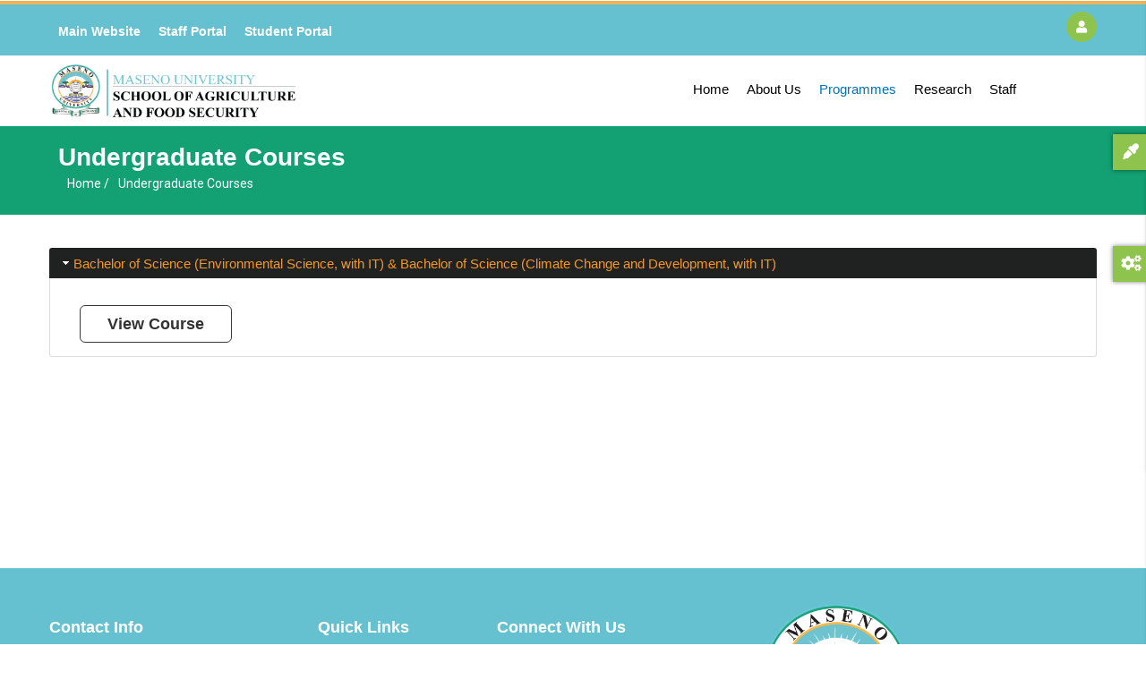

--- FILE ---
content_type: text/css
request_url: https://safs.maseno.ac.ke/sites/default/files/fontyourface/fontsquirrel/IBMPlexSansMedium-fontfacekit/fontyourface-stylesheet.css
body_size: 185
content:
@font-face {
font-family: 'IBMPlexSansMedium';
src: url('IBMPlexSans-Medium-webfont.eot');
src: url('IBMPlexSans-Medium-webfont.eot?#iefix') format('embedded-opentype'), url('IBMPlexSans-Medium-webfont.ttf') format('truetype'), url('IBMPlexSans-Medium-webfont.woff') format('woff'), url('IBMPlexSans-Medium-webfont.svg#IBMPlexSansMedium') format('svg');
font-weight: normal;
font-style: normal;
}


--- FILE ---
content_type: text/css
request_url: https://safs.maseno.ac.ke/sites/default/files/fontyourface/fontsquirrel/IBMPlexSansRegular-fontfacekit/fontyourface-stylesheet.css
body_size: 185
content:
@font-face {
font-family: 'IBMPlexSansRegular';
src: url('IBMPlexSans-Regular-webfont.eot');
src: url('IBMPlexSans-Regular-webfont.eot?#iefix') format('embedded-opentype'), url('IBMPlexSans-Regular-webfont.ttf') format('truetype'), url('IBMPlexSans-Regular-webfont.woff') format('woff'), url('IBMPlexSans-Regular-webfont.svg#IBMPlexSansRegular') format('svg');
font-weight: normal;
font-style: normal;
}
